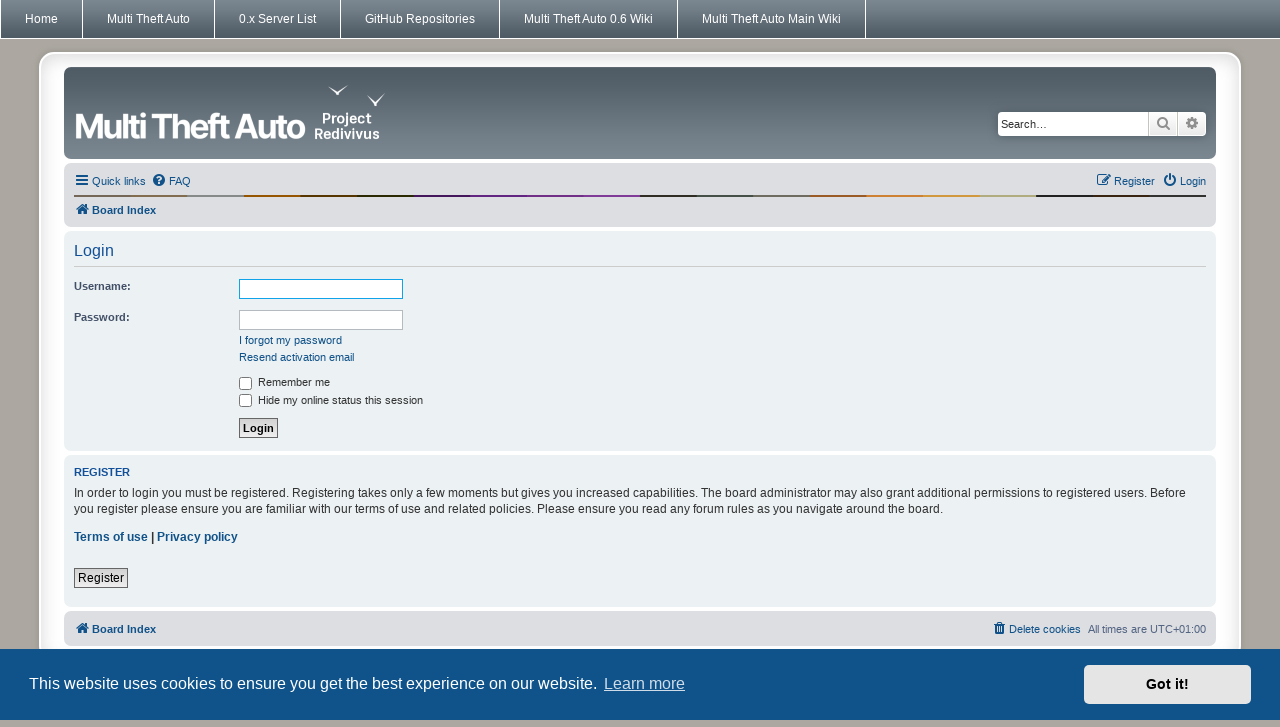

--- FILE ---
content_type: text/html; charset=UTF-8
request_url: https://projectredivivus.com/ucp.php?mode=login&redirect=memberlist.php%3Fmode%3Dviewprofile%26u%3D7983&sid=8948fbfa4f28e7992a72a6b6cc905e76
body_size: 4062
content:
<!DOCTYPE html>
<html dir="ltr" lang="en-gb">
<head>
<meta charset="utf-8" />
<meta http-equiv="X-UA-Compatible" content="IE=edge">
<meta name="viewport" content="width=device-width, initial-scale=1" />

<link rel="shortcut icon" href="https://www.projectredivivus.com/favicon.ico" type="image/x-icon" />
<title>Project Redivivus - User Control Panel - Login</title>

	<link rel="alternate" type="application/atom+xml" title="Feed - Project Redivivus" href="/app.php/feed?sid=33cda6fcf1589c09cee82677725a8415">	<link rel="alternate" type="application/atom+xml" title="Feed - News" href="/app.php/feed/news?sid=33cda6fcf1589c09cee82677725a8415">	<link rel="alternate" type="application/atom+xml" title="Feed - All forums" href="/app.php/feed/forums?sid=33cda6fcf1589c09cee82677725a8415">	<link rel="alternate" type="application/atom+xml" title="Feed - New Topics" href="/app.php/feed/topics?sid=33cda6fcf1589c09cee82677725a8415">	<link rel="alternate" type="application/atom+xml" title="Feed - Active Topics" href="/app.php/feed/topics_active?sid=33cda6fcf1589c09cee82677725a8415">			

<!--
	phpBB style name: Project Redivivus
	Based on style:   prosilver Special Edition, prosilver (this is the default phpBB3 style)
	Original authors:  Tom Beddard ( http://www.subBlue.com/ ), phpBB Limited ( https://www.phpbb.com/ )
	Modified by:	SugarD-x ( https://www.projectredivivus.com/ )
-->


<link href="./styles/prosilver/theme/normalize.css?assets_version=217" rel="stylesheet">
<link href="./styles/prosilver/theme/base.css?assets_version=217" rel="stylesheet">
<link href="./styles/prosilver/theme/utilities.css?assets_version=217" rel="stylesheet">
<link href="./styles/prosilver/theme/common.css?assets_version=217" rel="stylesheet">
<link href="./styles/prosilver/theme/links.css?assets_version=217" rel="stylesheet">
<link href="./styles/prosilver/theme/content.css?assets_version=217" rel="stylesheet">
<link href="./styles/prosilver/theme/buttons.css?assets_version=217" rel="stylesheet">
<link href="./styles/prosilver/theme/cp.css?assets_version=217" rel="stylesheet">
<link href="./styles/prosilver/theme/forms.css?assets_version=217" rel="stylesheet">
<link href="./styles/prosilver/theme/icons.css?assets_version=217" rel="stylesheet">
<link href="./styles/prosilver/theme/colours.css?assets_version=217" rel="stylesheet">
<link href="./styles/prosilver/theme/responsive.css?assets_version=217" rel="stylesheet">

<link href="./assets/css/font-awesome.min.css?assets_version=217" rel="stylesheet">
<link href="./styles/Project_Redivivus/theme/stylesheet.css?assets_version=217" rel="stylesheet">
<link href="./styles/prosilver/theme/en/stylesheet.css?assets_version=217" rel="stylesheet">



	<link href="./assets/cookieconsent/cookieconsent.min.css?assets_version=217" rel="stylesheet">

<!--[if lte IE 9]>
	<link href="./styles/prosilver/theme/tweaks.css?assets_version=217" rel="stylesheet">
<![endif]-->





<link rel="stylesheet" href="./styles/Project_Redivivus/theme/css/styles.css">
<!--[if lt IE 9]>
  <script src="http://html5shim.googlecode.com/svn/trunk/html5.js"></script>
  <link rel="stylesheet" href="./styles/Project_Redivivus/theme/css/ie.css">
<![endif]-->
<script src="./styles/Project_Redivivus/theme/js/responsive-nav.js"></script>

</head>
<body id="phpbb" class="nojs notouch section-ucp ltr ">


<header>
  <nav class="nav-collapse">
	<ul>
	  <li class="menu-item"><a href="https://www.projectredivivus.com/">Home</a></li>
	  <li class="menu-item"><a href="https://www.multitheftauto.com/">Multi Theft Auto</a></li>
	  <li class="menu-item"><a href="https://servers.projectredivivus.com/">0.x Server List</a></li>
	  <li class="menu-item"><a href="https://github.com/projectredivivus">GitHub Repositories</a></li>
	  <li class="menu-item"><a href="https://github.com/projectredivivus/mta0.6-public/wiki">Multi Theft Auto 0.6 Wiki</a></li>
	  <li class="menu-item"><a style="border-right: 1px solid white" href="https://wiki.multitheftauto.com/">Multi Theft Auto Main Wiki</a></li>
	</ul>
  </nav>
</header>

<div id="wrap" class="wrap">
	<a id="top" class="top-anchor" accesskey="t"></a>
	<div id="page-header">
		<div class="headerbar" role="banner">
					<div class="inner">

			<div id="site-description" class="site-description">
					<span class="site_logo"></span>
				<p class="skiplink"><a href="#start_here">Skip to content</a></p>
			</div>

									<div id="search-box" class="search-box search-header" role="search">
				<form action="./search.php?sid=33cda6fcf1589c09cee82677725a8415" method="get" id="search">
				<fieldset>
					<input name="keywords" id="keywords" type="search" maxlength="128" title="Search for keywords" class="inputbox search tiny" size="20" value="" placeholder="Search…" />
					<button class="button button-search" type="submit" title="Search">
						<i class="icon fa-search fa-fw" aria-hidden="true"></i><span class="sr-only">Search</span>
					</button>
					<a href="./search.php?sid=33cda6fcf1589c09cee82677725a8415" class="button button-search-end" title="Advanced search">
						<i class="icon fa-cog fa-fw" aria-hidden="true"></i><span class="sr-only">Advanced search</span>
					</a>
					<input type="hidden" name="sid" value="33cda6fcf1589c09cee82677725a8415" />

				</fieldset>
				</form>
			</div>
						
			</div>
					</div>
				<div class="navbar" role="navigation">
	<div class="inner">

	<ul id="nav-main" class="nav-main linklist" role="menubar">

		<li id="quick-links" class="quick-links dropdown-container responsive-menu" data-skip-responsive="true">
			<a href="#" class="dropdown-trigger">
				<i class="icon fa-bars fa-fw" aria-hidden="true"></i><span>Quick links</span>
			</a>
			<div class="dropdown">
				<div class="pointer"><div class="pointer-inner"></div></div>
				<ul class="dropdown-contents" role="menu">
					
											<li class="separator"></li>
																									<li>
								<a href="./search.php?search_id=unanswered&amp;sid=33cda6fcf1589c09cee82677725a8415" role="menuitem">
									<i class="icon fa-file-o fa-fw icon-gray" aria-hidden="true"></i><span>Unanswered topics</span>
								</a>
							</li>
							<li>
								<a href="./search.php?search_id=active_topics&amp;sid=33cda6fcf1589c09cee82677725a8415" role="menuitem">
									<i class="icon fa-file-o fa-fw icon-blue" aria-hidden="true"></i><span>Active topics</span>
								</a>
							</li>
							<li class="separator"></li>
							<li>
								<a href="./search.php?sid=33cda6fcf1589c09cee82677725a8415" role="menuitem">
									<i class="icon fa-search fa-fw" aria-hidden="true"></i><span>Search</span>
								</a>
							</li>
					
										<li class="separator"></li>

									</ul>
			</div>
		</li>

				<li data-skip-responsive="true">
			<a href="/app.php/help/faq?sid=33cda6fcf1589c09cee82677725a8415" rel="help" title="Frequently Asked Questions" role="menuitem">
				<i class="icon fa-question-circle fa-fw" aria-hidden="true"></i><span>FAQ</span>
			</a>
		</li>
						
			<li class="rightside"  data-skip-responsive="true">
			<a href="./ucp.php?mode=login&amp;redirect=memberlist.php?mode=viewprofile&amp;u=7983&amp;sid=33cda6fcf1589c09cee82677725a8415" title="Login" accesskey="x" role="menuitem">
				<i class="icon fa-power-off fa-fw" aria-hidden="true"></i><span>Login</span>
			</a>
		</li>
					<li class="rightside" data-skip-responsive="true">
				<a href="./ucp.php?mode=register&amp;sid=33cda6fcf1589c09cee82677725a8415" role="menuitem">
					<i class="icon fa-pencil-square-o  fa-fw" aria-hidden="true"></i><span>Register</span>
				</a>
			</li>
						</ul>

	<ul id="nav-breadcrumbs" class="nav-breadcrumbs linklist navlinks" role="menubar">
				
		
		<li class="breadcrumbs" itemscope itemtype="https://schema.org/BreadcrumbList">

			
							<span class="crumb" itemtype="https://schema.org/ListItem" itemprop="itemListElement" itemscope><a itemprop="item" href="./index.php?sid=33cda6fcf1589c09cee82677725a8415" accesskey="h" data-navbar-reference="index"><i class="icon fa-home fa-fw"></i><span itemprop="name">Board Index</span></a><meta itemprop="position" content="1" /></span>

			
					</li>

		
					<li class="rightside responsive-search">
				<a href="./search.php?sid=33cda6fcf1589c09cee82677725a8415" title="View the advanced search options" role="menuitem">
					<i class="icon fa-search fa-fw" aria-hidden="true"></i><span class="sr-only">Search</span>
				</a>
			</li>
			</ul>

	</div>
</div>
	</div>

	
	<a id="start_here" class="anchor"></a>
	<div id="page-body" class="page-body" role="main">
		
		
<form action="./ucp.php?mode=login&amp;sid=33cda6fcf1589c09cee82677725a8415" method="post" id="login" data-focus="username">
<div class="panel">
	<div class="inner">

	<div class="content">
		<h2 class="login-title">Login</h2>

		<fieldset class="fields1">
				<dl>
			<dt><label for="username">Username:</label></dt>
			<dd><input type="text" tabindex="1" name="username" id="username" size="25" value="" class="inputbox autowidth" /></dd>
		</dl>
		<dl>
			<dt><label for="password">Password:</label></dt>
			<dd><input type="password" tabindex="2" id="password" name="password" size="25" class="inputbox autowidth" autocomplete="off" /></dd>
							<dd><a href="/app.php/user/forgot_password?sid=33cda6fcf1589c09cee82677725a8415">I forgot my password</a></dd>				<dd><a href="./ucp.php?mode=resend_act&amp;sid=33cda6fcf1589c09cee82677725a8415">Resend activation email</a></dd>					</dl>
						<dl>
			<dt>&nbsp;</dt>
			<dd><label for="autologin"><input type="checkbox" name="autologin" id="autologin" tabindex="4" /> Remember me</label></dd>			<dd><label for="viewonline"><input type="checkbox" name="viewonline" id="viewonline" tabindex="5" /> Hide my online status this session</label></dd>
		</dl>
		
		<input type="hidden" name="redirect" value="./ucp.php?mode=login&amp;redirect=memberlist.php%3Fmode%3Dviewprofile%26u%3D7983&amp;sid=33cda6fcf1589c09cee82677725a8415" />
<input type="hidden" name="creation_time" value="1768880332" />
<input type="hidden" name="form_token" value="7d9c8e16f7d846eb6734e303536ac712ff8183c4" />

		
		<dl>
			<dt>&nbsp;</dt>
			<dd><input type="hidden" name="sid" value="33cda6fcf1589c09cee82677725a8415" />
<input type="hidden" name="redirect" value="memberlist.php?mode=viewprofile&amp;u=7983" />
<input type="submit" name="login" tabindex="6" value="Login" class="button1" /></dd>
		</dl>
		</fieldset>
	</div>

		</div>
</div>


	<div class="panel">
		<div class="inner">

		<div class="content">
			<h3>Register</h3>
			<p>In order to login you must be registered. Registering takes only a few moments but gives you increased capabilities. The board administrator may also grant additional permissions to registered users. Before you register please ensure you are familiar with our terms of use and related policies. Please ensure you read any forum rules as you navigate around the board.</p>
			<p><strong><a href="./ucp.php?mode=terms&amp;sid=33cda6fcf1589c09cee82677725a8415">Terms of use</a> | <a href="./ucp.php?mode=privacy&amp;sid=33cda6fcf1589c09cee82677725a8415">Privacy policy</a></strong></p>
			<hr class="dashed" />
			<p><a href="./ucp.php?mode=register&amp;sid=33cda6fcf1589c09cee82677725a8415" class="button2">Register</a></p>
		</div>

		</div>
	</div>

</form>

			</div>


<div id="page-footer" class="page-footer" role="contentinfo">
	<div class="navbar" role="navigation">
	<div class="inner">

	<ul id="nav-footer" class="nav-footer linklist" role="menubar">
		<li class="breadcrumbs">
									<span class="crumb"><a href="./index.php?sid=33cda6fcf1589c09cee82677725a8415" data-navbar-reference="index"><i class="icon fa-home fa-fw" aria-hidden="true"></i><span>Board Index</span></a></span>					</li>
		
				<li class="rightside">All times are <span title="UTC+1">UTC+01:00</span></li>
							<li class="rightside">
				<a href="./ucp.php?mode=delete_cookies&amp;sid=33cda6fcf1589c09cee82677725a8415" data-ajax="true" data-refresh="true" role="menuitem">
					<i class="icon fa-trash fa-fw" aria-hidden="true"></i><span>Delete cookies</span>
				</a>
			</li>
														</ul>

	</div>
</div>

	<div id="darkenwrapper" class="darkenwrapper" data-ajax-error-title="AJAX error" data-ajax-error-text="Something went wrong when processing your request." data-ajax-error-text-abort="User aborted request." data-ajax-error-text-timeout="Your request timed out; please try again." data-ajax-error-text-parsererror="Something went wrong with the request and the server returned an invalid reply.">
		<div id="darken" class="darken">&nbsp;</div>
	</div>

	<div id="phpbb_alert" class="phpbb_alert" data-l-err="Error" data-l-timeout-processing-req="Request timed out.">
		<a href="#" class="alert_close">
			<i class="icon fa-times-circle fa-fw" aria-hidden="true"></i>
		</a>
		<h3 class="alert_title">&nbsp;</h3><p class="alert_text"></p>
	</div>
	<div id="phpbb_confirm" class="phpbb_alert">
		<a href="#" class="alert_close">
			<i class="icon fa-times-circle fa-fw" aria-hidden="true"></i>
		</a>
		<div class="alert_text"></div>
	</div>
</div>

</div>

	<div class="copyright">
				<p class="footer-row">
			<span class="footer-copyright">Powered by <a href="https://www.phpbb.com/">phpBB</a>&reg; Forum Software &copy; phpBB Limited</span>
		</p>
						<p class="footer-row" role="menu">
			<a class="footer-link" href="./ucp.php?mode=privacy&amp;sid=33cda6fcf1589c09cee82677725a8415" title="Privacy" role="menuitem">
				<span class="footer-link-text">Privacy</span>
			</a>
			|
			<a class="footer-link" href="./ucp.php?mode=terms&amp;sid=33cda6fcf1589c09cee82677725a8415" title="Terms" role="menuitem">
				<span class="footer-link-text">Terms</span>
			</a>
		</p>
					</div>

<div>
	<a id="bottom" class="anchor" accesskey="z"></a>
	</div>

<script src="./assets/javascript/jquery-3.6.0.min.js?assets_version=217"></script>
<script src="./assets/javascript/core.js?assets_version=217"></script>

	<script src="./assets/cookieconsent/cookieconsent.min.js?assets_version=217"></script>
	<script>
		if (typeof window.cookieconsent === "object") {
			window.addEventListener("load", function(){
				window.cookieconsent.initialise({
					"palette": {
						"popup": {
							"background": "#0F538A"
						},
						"button": {
							"background": "#E5E5E5"
						}
					},
					"theme": "classic",
					"content": {
						"message": "This\u0020website\u0020uses\u0020cookies\u0020to\u0020ensure\u0020you\u0020get\u0020the\u0020best\u0020experience\u0020on\u0020our\u0020website.",
						"dismiss": "Got\u0020it\u0021",
						"link": "Learn\u0020more",
						"href": "./ucp.php?mode=privacy&amp;sid=33cda6fcf1589c09cee82677725a8415"
					}
				});
			});
		}
	</script>

<script>
(function($) {  // Avoid conflicts with other libraries

'use strict';

	phpbb.addAjaxCallback('reporttosfs', function(data) {
		if (data.postid !== "undefined") {
			$('#sfs' + data.postid).hide();
			phpbb.closeDarkenWrapper(5000);
		}
	});

})(jQuery);
</script>
<script src="./styles/prosilver/template/forum_fn.js?assets_version=217"></script>
<script src="./styles/prosilver/template/ajax.js?assets_version=217"></script>



<script src="./styles/Project_Redivivus/theme/js/fastclick.js"></script>
<script src="./styles/Project_Redivivus/theme/js/scroll.js"></script>
<script src="./styles/Project_Redivivus/theme/js/fixed-responsive-nav.js"></script>

<script defer src="https://static.cloudflareinsights.com/beacon.min.js/vcd15cbe7772f49c399c6a5babf22c1241717689176015" integrity="sha512-ZpsOmlRQV6y907TI0dKBHq9Md29nnaEIPlkf84rnaERnq6zvWvPUqr2ft8M1aS28oN72PdrCzSjY4U6VaAw1EQ==" data-cf-beacon='{"version":"2024.11.0","token":"ca2e347d4a814a0f9d6312a82ad7a87c","r":1,"server_timing":{"name":{"cfCacheStatus":true,"cfEdge":true,"cfExtPri":true,"cfL4":true,"cfOrigin":true,"cfSpeedBrain":true},"location_startswith":null}}' crossorigin="anonymous"></script>
</body>
</html>


--- FILE ---
content_type: application/javascript
request_url: https://projectredivivus.com/styles/Project_Redivivus/theme/js/fixed-responsive-nav.js
body_size: 1250
content:
/* =============================================
 *
 *   FIXED RESPONSIVE NAV
 *
 *   (c) 2014 @adtileHQ
 *   http://www.adtile.me
 *   http://twitter.com/adtilehq
 *
 *   Free to use under the MIT License.
 *
 * ============================================= */

(function () {

  "use strict";

  // Feature test to rule out some older browsers
  if ("querySelector" in document && "addEventListener" in window) {

    // forEach method, that passes back the stuff we need
    var forEach = function (array, callback, scope) {
      for (var i = 0; i < array.length; i++) {
        callback.call(scope, i, array[i]);
      }
    };

    // Attach FastClick to remove the 300ms tap delay
    FastClick.attach(document.body);

    // Init smooth scrolling
    smoothScroll.init();

    // Init Responsive Nav
    var navigation = responsiveNav(".nav-collapse", {

      // Close the navigation when it's tapped
      closeOnNavClick: true
    });

    // Create a Mask
    var mask = document.createElement("div");
    mask.className = "mask";

    // Append the mask inside <body>
    document.body.appendChild(mask);

    // Disable mask transitions on Android to boost performance
    if (navigator.userAgent.match(/Android/i) !== null) {
      document.documentElement.className += " android";
    }

    // Find navigation links and save a reference to them
    var nav = document.querySelector(".nav-collapse ul"),
      links = nav.querySelectorAll("[data-scroll]");

    // "content" will store all the location cordinates
    var content;

    // Set up an array of locations which we store in "content"
    var setupLocations = function () {
      content = [];
      forEach(links, function (i, el) {
        var href = links[i].getAttribute("href").replace("#", "");
        content.push(document.getElementById(href).offsetTop + 200);
      });
    };

    // call locations set up once
    setupLocations();

    // Re-calculate locations on window resize and orientation change
    window.addEventListener("resize", function () {
      setupLocations();
    }, false);

    // Highlight active link on the navigation
    var selectActiveMenuItem = function (i) {
      forEach(links, function (i, el) {
        links[i].parentNode.className = links[i].parentNode.className.replace(/[\s]{0,}active/, "");
      });
      links[i].parentNode.className += links[i].parentNode.className ? " active" : "active";
    };

    // Highlight active link when scrolling
    var wasNavigationTapped = false;
    window.addEventListener("scroll", function () {

      // Determine viewport and body size
      var top = window.pageYOffset,
        body = document.body,
        html = document.documentElement,
        viewport = window.innerHeight,
        bodyheight = Math.max(
          body.scrollHeight,
          body.offsetHeight,
          html.clientHeight,
          html.scrollHeight,
          html.offsetHeight
        );

      // For each content link, when it's in viewport, highlight it
      if (!wasNavigationTapped) {
        forEach(content, function (i, loc) {
          if ((loc > top && (loc < top + 300 || (top + viewport) >= bodyheight))) {
            selectActiveMenuItem(i);
          }
        });
      }
    }, false);

    // Close navigation when tapping the mask under it
    mask.addEventListener("click", function (e) {
      e.preventDefault();
      navigation.close();
    }, false);

    // Clear wasNavigationTapped check after scrolling
    var clearTapCheck = function () {
      setTimeout(function () {
        wasNavigationTapped = false;
      }, 500);
    };

    // When a navigation item is tapped, select it and begin scrolling
    forEach(links, function (i, el) {
      links[i].addEventListener("click", function (e) {
        e.preventDefault();
        wasNavigationTapped = true;

        // Select right navigation item (we are passing which one to select "i")
        selectActiveMenuItem(i);

        // Show the URL of the section on the address bar
        var thisID = this.getAttribute("href").replace("#", ""),
          pane = document.getElementById(thisID);

        // If the URL isn't "#home", change it
        if (thisID !== "home") {
          pane.removeAttribute("id");
          location.hash = "#" + thisID;
          pane.setAttribute("id", thisID);

        // If the URL is "#home", remove hash from the URL
        } else {
          if (history.pushState) {
            history.pushState("", document.title, window.location.pathname);
          }
        }

        // Clear wasNavigationTapped check
        clearTapCheck();
      }, false);
    });

  }

})();
